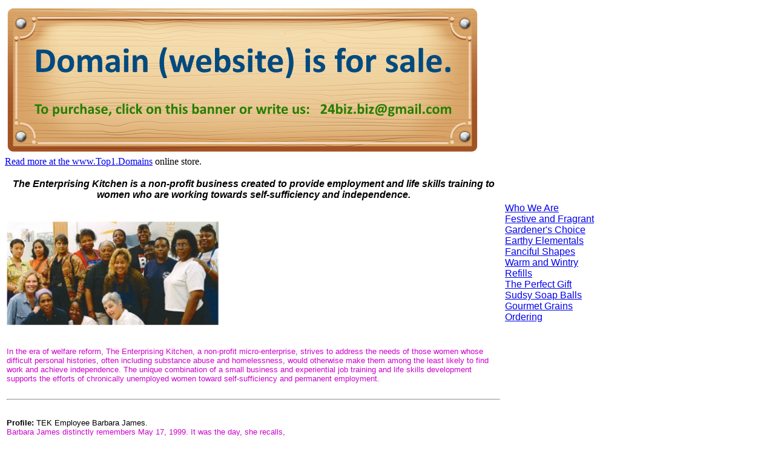

--- FILE ---
content_type: text/html
request_url: http://theenterprisingkitchen.org/
body_size: 2063
content:
<html xmlns:v="urn:schemas-microsoft-com:vml" xmlns:o="urn:schemas-microsoft-com:office:office" xmlns:w="urn:schemas-microsoft-com:office:word" xmlns="http://www.w3.org/TR/REC-html40">

<head>

<title>Main | The Enterprising Kitchen</title>
<link rel="shortcut icon" href="images/fav-logo.ico">
<meta http-equiv="Content-Type" content="text/html; charset=utf-8">
<meta name="keywords" content="the enterprising kitchen">
<meta name="ProgId" content="Word.Document">


</head>

<body>
<a href="https://www.dynadot.com/market/user-listings/theenterprisingkitchen.org"><img src="/sale-banner.png">
<br>Read more at the <a href="https://top1.domains/theenterprisingkitchen-org/">www.Top1.Domains</a> online store.</a>
<p align="right"><font color=grey size="2"></font></p>
<font face="arial" color="#cc00cc">
<table>
<th>
<em>
The Enterprising Kitchen is a non-profit business created to provide employment and life skills training to women who are working towards self-sufficiency and independence.
</em>
</th>
<tr>
<td width="65%">
<img src="images/group.jpg" border="no">
</td>
<td align="left">
&nbsp;<a href="who.html">Who We Are</a><br>
&nbsp;<a href="p1.html">Festive and Fragrant</a><br>
&nbsp;<a href="p2.html">Gardener's Choice</a><br>
&nbsp;<a href="p3.html">Earthy Elementals</a><br>
&nbsp;<a href="p4.html">Fanciful Shapes</a><br>
&nbsp;<a href="p5.html">Warm and Wintry</a><br>
&nbsp;<a href="p6.html">Refills</a><br>
&nbsp;<a href="p7.html">The Perfect Gift</a><br>
&nbsp;<a href="p8.html">Sudsy Soap Balls</a><br>
&nbsp;<a href="gourmetgifts.html">Gourmet Grains</a><br>
&nbsp;<a href="orderform.html">Ordering</a><br><br>&nbsp;&nbsp;
</td>
</tr>

<tr colspan="2">
<td>
<font size="2" color="cc00cc">
In the era of welfare reform, The Enterprising Kitchen, a non-profit micro-enterprise, strives to address the needs of those women whose difficult personal histories, often including substance abuse and homelessness, would otherwise make them among the least likely to find work and achieve independence. The unique combination of a small business and experiential job training and life skills development supports the efforts of chronically unemployed women toward self-sufficiency and permanent employment.</br>
</font>
<br><hr><br>
</td>
</tr>

<tr colspan="2">
<td>
<font size="2"><strong>Profile: </strong>TEK Employee Barbara James.<br></font>
<font size="2" color="cc00cc">
Barbara James distinctly remembers May 17, 1999. It was the day, she recalls,<br> 
her life took a dramatic turn, the day she was hired by The Enterprising Kitchen.<br>
Barbara, a 59-year-old mother of six grown children, had not been employed for <br>
many years. The thought of returning to work after this lengthy absence seemed <br>
overwhelming. Her fear was compounded by her struggle with clinical depression. <br> 
The Enterprising Kitchen provided the support and encouragement she needed to, <br>
in her words, "reclaim my sense of self.  It has given me a reason to get up in <br>
the morning and has created a sense of responsibility for the contribution I <br>
make to being a positive role model to those around me."</p>

Barbara has grown into her role as a mentor to new program participants.<br> 
She takes time out of her own work to instruct others and has a gift for <br>
communicating with the program participants who speak limited English.  <br>
Barbara has also discovered her own voice.  In her words, " I am able to <br>
speak up and say what I feel without fear of repercussion and to give others<br>
permission to do so."</p>

Barbara's progress is reflected in practical terms as well.  After some <br>
years of dependency on her children for housing and basic needs, she recently <br>
signed a lease on a new apartment (without the use of credit funds and obligations). <br> 
She credits her independence to the savings plan she developed with the help <br>
of the staff financial planner.</p>

To all that know her, Barbara exemplifies the philosophy that profound personal <br>
growth is possible despite age or difficult life circumstances. The challenge as <br>
Barbara sees it is to believe in yourself.  Her growing sense of self-worth and <br>
her commitment to the program has inspired all of us to stretch ourselves in reach <br>
of our goals.</font>
</td>
</tr>
</table>
</font>
<br><br><center>© 2025 <a href="https://theenterprisingkitchen.org">TheEnterprisingKitchen.org</a></center></body>

</html>